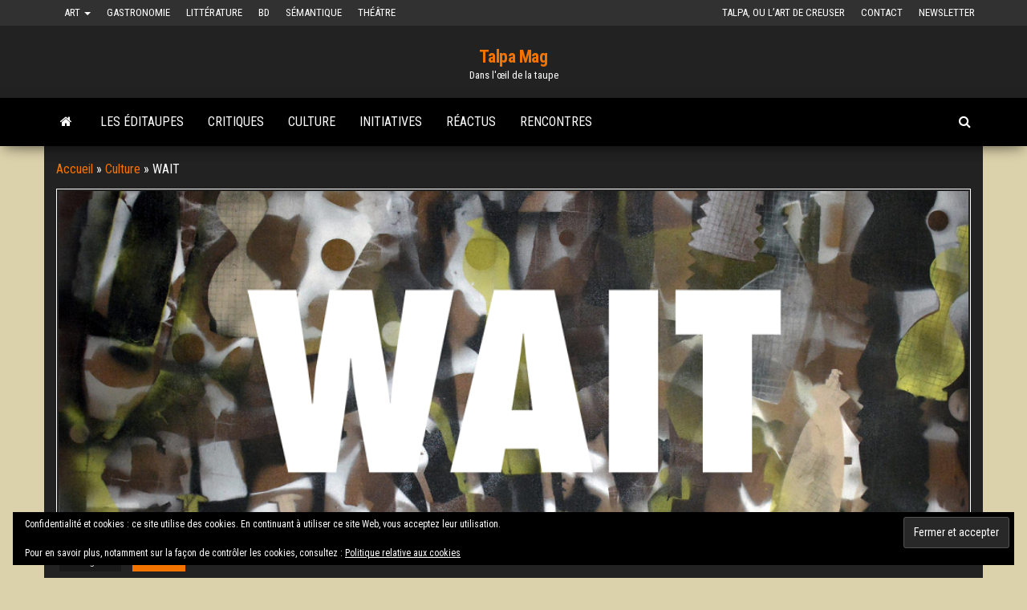

--- FILE ---
content_type: text/html; charset=UTF-8
request_url: https://talpa-mag.fr/wait/
body_size: 12465
content:
<!DOCTYPE html>
<html lang="fr-FR">
    <head>
        <meta http-equiv="content-type" content="text/html; charset=UTF-8" />
        <meta http-equiv="X-UA-Compatible" content="IE=edge">
        <meta name="viewport" content="width=device-width, initial-scale=1">
        <link rel="pingback" href="https://talpa-mag.fr/xmlrpc.php" />
        <meta name='robots' content='index, follow, max-image-preview:large, max-snippet:-1, max-video-preview:-1' />

	<!-- This site is optimized with the Yoast SEO plugin v26.8 - https://yoast.com/product/yoast-seo-wordpress/ -->
	<title>WAIT - Talpa Mag</title>
	<meta name="description" content="&quot;WAIT&quot;, attente. Transformer en espoir et en aventure le temps emmagasiné au lieu de courir n&#039;importe comment et n&#039;importe où." />
	<link rel="canonical" href="https://talpa-mag.fr/wait/" />
	<meta property="og:locale" content="fr_FR" />
	<meta property="og:type" content="article" />
	<meta property="og:title" content="WAIT - Talpa Mag" />
	<meta property="og:description" content="&quot;WAIT&quot;, attente. Transformer en espoir et en aventure le temps emmagasiné au lieu de courir n&#039;importe comment et n&#039;importe où." />
	<meta property="og:url" content="https://talpa-mag.fr/wait/" />
	<meta property="og:site_name" content="Talpa Mag" />
	<meta property="article:published_time" content="2022-07-14T04:02:00+00:00" />
	<meta property="article:modified_time" content="2022-08-28T08:40:36+00:00" />
	<meta property="og:image" content="https://talpa-mag.fr/wp-content/uploads/2022/06/2022-06-18-11_51_50-Window.png" />
	<meta property="og:image:width" content="1000" />
	<meta property="og:image:height" content="369" />
	<meta property="og:image:type" content="image/png" />
	<meta name="author" content="Paul Rassat" />
	<meta name="twitter:card" content="summary_large_image" />
	<meta name="twitter:label1" content="Écrit par" />
	<meta name="twitter:data1" content="Paul Rassat" />
	<meta name="twitter:label2" content="Durée de lecture estimée" />
	<meta name="twitter:data2" content="2 minutes" />
	<script type="application/ld+json" class="yoast-schema-graph">{"@context":"https://schema.org","@graph":[{"@type":"Article","@id":"https://talpa-mag.fr/wait/#article","isPartOf":{"@id":"https://talpa-mag.fr/wait/"},"author":{"name":"Paul Rassat","@id":"https://talpa-mag.fr/#/schema/person/ac1f8d7a11b0b2120e274619a0e67a8c"},"headline":"WAIT","datePublished":"2022-07-14T04:02:00+00:00","dateModified":"2022-08-28T08:40:36+00:00","mainEntityOfPage":{"@id":"https://talpa-mag.fr/wait/"},"wordCount":306,"publisher":{"@id":"https://talpa-mag.fr/#/schema/person/ac1f8d7a11b0b2120e274619a0e67a8c"},"image":{"@id":"https://talpa-mag.fr/wait/#primaryimage"},"thumbnailUrl":"https://i0.wp.com/talpa-mag.fr/wp-content/uploads/2022/06/2022-06-18-11_51_50-Window.png?fit=1000%2C369&ssl=1","keywords":["Attente","Temps"],"articleSection":["Culture"],"inLanguage":"fr-FR"},{"@type":"WebPage","@id":"https://talpa-mag.fr/wait/","url":"https://talpa-mag.fr/wait/","name":"WAIT - Talpa Mag","isPartOf":{"@id":"https://talpa-mag.fr/#website"},"primaryImageOfPage":{"@id":"https://talpa-mag.fr/wait/#primaryimage"},"image":{"@id":"https://talpa-mag.fr/wait/#primaryimage"},"thumbnailUrl":"https://i0.wp.com/talpa-mag.fr/wp-content/uploads/2022/06/2022-06-18-11_51_50-Window.png?fit=1000%2C369&ssl=1","datePublished":"2022-07-14T04:02:00+00:00","dateModified":"2022-08-28T08:40:36+00:00","description":"\"WAIT\", attente. Transformer en espoir et en aventure le temps emmagasiné au lieu de courir n'importe comment et n'importe où.","breadcrumb":{"@id":"https://talpa-mag.fr/wait/#breadcrumb"},"inLanguage":"fr-FR","potentialAction":[{"@type":"ReadAction","target":["https://talpa-mag.fr/wait/"]}]},{"@type":"ImageObject","inLanguage":"fr-FR","@id":"https://talpa-mag.fr/wait/#primaryimage","url":"https://i0.wp.com/talpa-mag.fr/wp-content/uploads/2022/06/2022-06-18-11_51_50-Window.png?fit=1000%2C369&ssl=1","contentUrl":"https://i0.wp.com/talpa-mag.fr/wp-content/uploads/2022/06/2022-06-18-11_51_50-Window.png?fit=1000%2C369&ssl=1","width":1000,"height":369},{"@type":"BreadcrumbList","@id":"https://talpa-mag.fr/wait/#breadcrumb","itemListElement":[{"@type":"ListItem","position":1,"name":"Accueil","item":"https://talpa-mag.fr/"},{"@type":"ListItem","position":2,"name":"Culture","item":"https://talpa-mag.fr/categories/culture/"},{"@type":"ListItem","position":3,"name":"WAIT"}]},{"@type":"WebSite","@id":"https://talpa-mag.fr/#website","url":"https://talpa-mag.fr/","name":"Talpa Mag","description":"Dans l&#039;œil de la taupe","publisher":{"@id":"https://talpa-mag.fr/#/schema/person/ac1f8d7a11b0b2120e274619a0e67a8c"},"potentialAction":[{"@type":"SearchAction","target":{"@type":"EntryPoint","urlTemplate":"https://talpa-mag.fr/?s={search_term_string}"},"query-input":{"@type":"PropertyValueSpecification","valueRequired":true,"valueName":"search_term_string"}}],"inLanguage":"fr-FR"},{"@type":["Person","Organization"],"@id":"https://talpa-mag.fr/#/schema/person/ac1f8d7a11b0b2120e274619a0e67a8c","name":"Paul Rassat","image":{"@type":"ImageObject","inLanguage":"fr-FR","@id":"https://talpa-mag.fr/#/schema/person/image/","url":"https://secure.gravatar.com/avatar/29c053d2e8e2bd6253870d7a5c8195329f326195f0589f3134bfa64fe74efc69?s=96&d=identicon&r=r","contentUrl":"https://secure.gravatar.com/avatar/29c053d2e8e2bd6253870d7a5c8195329f326195f0589f3134bfa64fe74efc69?s=96&d=identicon&r=r","caption":"Paul Rassat"},"logo":{"@id":"https://talpa-mag.fr/#/schema/person/image/"},"url":"https://talpa-mag.fr/author/paul-rassat/"}]}</script>
	<!-- / Yoast SEO plugin. -->


<link rel='dns-prefetch' href='//stats.wp.com' />
<link rel='dns-prefetch' href='//fonts.googleapis.com' />
<link rel='dns-prefetch' href='//widgets.wp.com' />
<link rel='dns-prefetch' href='//s0.wp.com' />
<link rel='dns-prefetch' href='//0.gravatar.com' />
<link rel='dns-prefetch' href='//1.gravatar.com' />
<link rel='dns-prefetch' href='//2.gravatar.com' />
<link rel='preconnect' href='//i0.wp.com' />
<link rel='preconnect' href='//c0.wp.com' />
<link rel="alternate" type="application/rss+xml" title="Talpa Mag &raquo; Flux" href="https://talpa-mag.fr/feed/" />
<link rel="alternate" type="application/rss+xml" title="Talpa Mag &raquo; Flux des commentaires" href="https://talpa-mag.fr/comments/feed/" />
<link rel="alternate" title="oEmbed (JSON)" type="application/json+oembed" href="https://talpa-mag.fr/wp-json/oembed/1.0/embed?url=https%3A%2F%2Ftalpa-mag.fr%2Fwait%2F" />
<link rel="alternate" title="oEmbed (XML)" type="text/xml+oembed" href="https://talpa-mag.fr/wp-json/oembed/1.0/embed?url=https%3A%2F%2Ftalpa-mag.fr%2Fwait%2F&#038;format=xml" />
<style id='wp-img-auto-sizes-contain-inline-css' type='text/css'>
img:is([sizes=auto i],[sizes^="auto," i]){contain-intrinsic-size:3000px 1500px}
/*# sourceURL=wp-img-auto-sizes-contain-inline-css */
</style>
<style id='wp-emoji-styles-inline-css' type='text/css'>

	img.wp-smiley, img.emoji {
		display: inline !important;
		border: none !important;
		box-shadow: none !important;
		height: 1em !important;
		width: 1em !important;
		margin: 0 0.07em !important;
		vertical-align: -0.1em !important;
		background: none !important;
		padding: 0 !important;
	}
/*# sourceURL=wp-emoji-styles-inline-css */
</style>
<style id='wp-block-library-inline-css' type='text/css'>
:root{--wp-block-synced-color:#7a00df;--wp-block-synced-color--rgb:122,0,223;--wp-bound-block-color:var(--wp-block-synced-color);--wp-editor-canvas-background:#ddd;--wp-admin-theme-color:#007cba;--wp-admin-theme-color--rgb:0,124,186;--wp-admin-theme-color-darker-10:#006ba1;--wp-admin-theme-color-darker-10--rgb:0,107,160.5;--wp-admin-theme-color-darker-20:#005a87;--wp-admin-theme-color-darker-20--rgb:0,90,135;--wp-admin-border-width-focus:2px}@media (min-resolution:192dpi){:root{--wp-admin-border-width-focus:1.5px}}.wp-element-button{cursor:pointer}:root .has-very-light-gray-background-color{background-color:#eee}:root .has-very-dark-gray-background-color{background-color:#313131}:root .has-very-light-gray-color{color:#eee}:root .has-very-dark-gray-color{color:#313131}:root .has-vivid-green-cyan-to-vivid-cyan-blue-gradient-background{background:linear-gradient(135deg,#00d084,#0693e3)}:root .has-purple-crush-gradient-background{background:linear-gradient(135deg,#34e2e4,#4721fb 50%,#ab1dfe)}:root .has-hazy-dawn-gradient-background{background:linear-gradient(135deg,#faaca8,#dad0ec)}:root .has-subdued-olive-gradient-background{background:linear-gradient(135deg,#fafae1,#67a671)}:root .has-atomic-cream-gradient-background{background:linear-gradient(135deg,#fdd79a,#004a59)}:root .has-nightshade-gradient-background{background:linear-gradient(135deg,#330968,#31cdcf)}:root .has-midnight-gradient-background{background:linear-gradient(135deg,#020381,#2874fc)}:root{--wp--preset--font-size--normal:16px;--wp--preset--font-size--huge:42px}.has-regular-font-size{font-size:1em}.has-larger-font-size{font-size:2.625em}.has-normal-font-size{font-size:var(--wp--preset--font-size--normal)}.has-huge-font-size{font-size:var(--wp--preset--font-size--huge)}.has-text-align-center{text-align:center}.has-text-align-left{text-align:left}.has-text-align-right{text-align:right}.has-fit-text{white-space:nowrap!important}#end-resizable-editor-section{display:none}.aligncenter{clear:both}.items-justified-left{justify-content:flex-start}.items-justified-center{justify-content:center}.items-justified-right{justify-content:flex-end}.items-justified-space-between{justify-content:space-between}.screen-reader-text{border:0;clip-path:inset(50%);height:1px;margin:-1px;overflow:hidden;padding:0;position:absolute;width:1px;word-wrap:normal!important}.screen-reader-text:focus{background-color:#ddd;clip-path:none;color:#444;display:block;font-size:1em;height:auto;left:5px;line-height:normal;padding:15px 23px 14px;text-decoration:none;top:5px;width:auto;z-index:100000}html :where(.has-border-color){border-style:solid}html :where([style*=border-top-color]){border-top-style:solid}html :where([style*=border-right-color]){border-right-style:solid}html :where([style*=border-bottom-color]){border-bottom-style:solid}html :where([style*=border-left-color]){border-left-style:solid}html :where([style*=border-width]){border-style:solid}html :where([style*=border-top-width]){border-top-style:solid}html :where([style*=border-right-width]){border-right-style:solid}html :where([style*=border-bottom-width]){border-bottom-style:solid}html :where([style*=border-left-width]){border-left-style:solid}html :where(img[class*=wp-image-]){height:auto;max-width:100%}:where(figure){margin:0 0 1em}html :where(.is-position-sticky){--wp-admin--admin-bar--position-offset:var(--wp-admin--admin-bar--height,0px)}@media screen and (max-width:600px){html :where(.is-position-sticky){--wp-admin--admin-bar--position-offset:0px}}

/*# sourceURL=wp-block-library-inline-css */
</style><style id='wp-block-heading-inline-css' type='text/css'>
h1:where(.wp-block-heading).has-background,h2:where(.wp-block-heading).has-background,h3:where(.wp-block-heading).has-background,h4:where(.wp-block-heading).has-background,h5:where(.wp-block-heading).has-background,h6:where(.wp-block-heading).has-background{padding:1.25em 2.375em}h1.has-text-align-left[style*=writing-mode]:where([style*=vertical-lr]),h1.has-text-align-right[style*=writing-mode]:where([style*=vertical-rl]),h2.has-text-align-left[style*=writing-mode]:where([style*=vertical-lr]),h2.has-text-align-right[style*=writing-mode]:where([style*=vertical-rl]),h3.has-text-align-left[style*=writing-mode]:where([style*=vertical-lr]),h3.has-text-align-right[style*=writing-mode]:where([style*=vertical-rl]),h4.has-text-align-left[style*=writing-mode]:where([style*=vertical-lr]),h4.has-text-align-right[style*=writing-mode]:where([style*=vertical-rl]),h5.has-text-align-left[style*=writing-mode]:where([style*=vertical-lr]),h5.has-text-align-right[style*=writing-mode]:where([style*=vertical-rl]),h6.has-text-align-left[style*=writing-mode]:where([style*=vertical-lr]),h6.has-text-align-right[style*=writing-mode]:where([style*=vertical-rl]){rotate:180deg}
/*# sourceURL=https://c0.wp.com/c/6.9/wp-includes/blocks/heading/style.min.css */
</style>
<style id='wp-block-paragraph-inline-css' type='text/css'>
.is-small-text{font-size:.875em}.is-regular-text{font-size:1em}.is-large-text{font-size:2.25em}.is-larger-text{font-size:3em}.has-drop-cap:not(:focus):first-letter{float:left;font-size:8.4em;font-style:normal;font-weight:100;line-height:.68;margin:.05em .1em 0 0;text-transform:uppercase}body.rtl .has-drop-cap:not(:focus):first-letter{float:none;margin-left:.1em}p.has-drop-cap.has-background{overflow:hidden}:root :where(p.has-background){padding:1.25em 2.375em}:where(p.has-text-color:not(.has-link-color)) a{color:inherit}p.has-text-align-left[style*="writing-mode:vertical-lr"],p.has-text-align-right[style*="writing-mode:vertical-rl"]{rotate:180deg}
/*# sourceURL=https://c0.wp.com/c/6.9/wp-includes/blocks/paragraph/style.min.css */
</style>
<style id='global-styles-inline-css' type='text/css'>
:root{--wp--preset--aspect-ratio--square: 1;--wp--preset--aspect-ratio--4-3: 4/3;--wp--preset--aspect-ratio--3-4: 3/4;--wp--preset--aspect-ratio--3-2: 3/2;--wp--preset--aspect-ratio--2-3: 2/3;--wp--preset--aspect-ratio--16-9: 16/9;--wp--preset--aspect-ratio--9-16: 9/16;--wp--preset--color--black: #000000;--wp--preset--color--cyan-bluish-gray: #abb8c3;--wp--preset--color--white: #ffffff;--wp--preset--color--pale-pink: #f78da7;--wp--preset--color--vivid-red: #cf2e2e;--wp--preset--color--luminous-vivid-orange: #ff6900;--wp--preset--color--luminous-vivid-amber: #fcb900;--wp--preset--color--light-green-cyan: #7bdcb5;--wp--preset--color--vivid-green-cyan: #00d084;--wp--preset--color--pale-cyan-blue: #8ed1fc;--wp--preset--color--vivid-cyan-blue: #0693e3;--wp--preset--color--vivid-purple: #9b51e0;--wp--preset--gradient--vivid-cyan-blue-to-vivid-purple: linear-gradient(135deg,rgb(6,147,227) 0%,rgb(155,81,224) 100%);--wp--preset--gradient--light-green-cyan-to-vivid-green-cyan: linear-gradient(135deg,rgb(122,220,180) 0%,rgb(0,208,130) 100%);--wp--preset--gradient--luminous-vivid-amber-to-luminous-vivid-orange: linear-gradient(135deg,rgb(252,185,0) 0%,rgb(255,105,0) 100%);--wp--preset--gradient--luminous-vivid-orange-to-vivid-red: linear-gradient(135deg,rgb(255,105,0) 0%,rgb(207,46,46) 100%);--wp--preset--gradient--very-light-gray-to-cyan-bluish-gray: linear-gradient(135deg,rgb(238,238,238) 0%,rgb(169,184,195) 100%);--wp--preset--gradient--cool-to-warm-spectrum: linear-gradient(135deg,rgb(74,234,220) 0%,rgb(151,120,209) 20%,rgb(207,42,186) 40%,rgb(238,44,130) 60%,rgb(251,105,98) 80%,rgb(254,248,76) 100%);--wp--preset--gradient--blush-light-purple: linear-gradient(135deg,rgb(255,206,236) 0%,rgb(152,150,240) 100%);--wp--preset--gradient--blush-bordeaux: linear-gradient(135deg,rgb(254,205,165) 0%,rgb(254,45,45) 50%,rgb(107,0,62) 100%);--wp--preset--gradient--luminous-dusk: linear-gradient(135deg,rgb(255,203,112) 0%,rgb(199,81,192) 50%,rgb(65,88,208) 100%);--wp--preset--gradient--pale-ocean: linear-gradient(135deg,rgb(255,245,203) 0%,rgb(182,227,212) 50%,rgb(51,167,181) 100%);--wp--preset--gradient--electric-grass: linear-gradient(135deg,rgb(202,248,128) 0%,rgb(113,206,126) 100%);--wp--preset--gradient--midnight: linear-gradient(135deg,rgb(2,3,129) 0%,rgb(40,116,252) 100%);--wp--preset--font-size--small: 13px;--wp--preset--font-size--medium: 20px;--wp--preset--font-size--large: 36px;--wp--preset--font-size--x-large: 42px;--wp--preset--spacing--20: 0.44rem;--wp--preset--spacing--30: 0.67rem;--wp--preset--spacing--40: 1rem;--wp--preset--spacing--50: 1.5rem;--wp--preset--spacing--60: 2.25rem;--wp--preset--spacing--70: 3.38rem;--wp--preset--spacing--80: 5.06rem;--wp--preset--shadow--natural: 6px 6px 9px rgba(0, 0, 0, 0.2);--wp--preset--shadow--deep: 12px 12px 50px rgba(0, 0, 0, 0.4);--wp--preset--shadow--sharp: 6px 6px 0px rgba(0, 0, 0, 0.2);--wp--preset--shadow--outlined: 6px 6px 0px -3px rgb(255, 255, 255), 6px 6px rgb(0, 0, 0);--wp--preset--shadow--crisp: 6px 6px 0px rgb(0, 0, 0);}:where(.is-layout-flex){gap: 0.5em;}:where(.is-layout-grid){gap: 0.5em;}body .is-layout-flex{display: flex;}.is-layout-flex{flex-wrap: wrap;align-items: center;}.is-layout-flex > :is(*, div){margin: 0;}body .is-layout-grid{display: grid;}.is-layout-grid > :is(*, div){margin: 0;}:where(.wp-block-columns.is-layout-flex){gap: 2em;}:where(.wp-block-columns.is-layout-grid){gap: 2em;}:where(.wp-block-post-template.is-layout-flex){gap: 1.25em;}:where(.wp-block-post-template.is-layout-grid){gap: 1.25em;}.has-black-color{color: var(--wp--preset--color--black) !important;}.has-cyan-bluish-gray-color{color: var(--wp--preset--color--cyan-bluish-gray) !important;}.has-white-color{color: var(--wp--preset--color--white) !important;}.has-pale-pink-color{color: var(--wp--preset--color--pale-pink) !important;}.has-vivid-red-color{color: var(--wp--preset--color--vivid-red) !important;}.has-luminous-vivid-orange-color{color: var(--wp--preset--color--luminous-vivid-orange) !important;}.has-luminous-vivid-amber-color{color: var(--wp--preset--color--luminous-vivid-amber) !important;}.has-light-green-cyan-color{color: var(--wp--preset--color--light-green-cyan) !important;}.has-vivid-green-cyan-color{color: var(--wp--preset--color--vivid-green-cyan) !important;}.has-pale-cyan-blue-color{color: var(--wp--preset--color--pale-cyan-blue) !important;}.has-vivid-cyan-blue-color{color: var(--wp--preset--color--vivid-cyan-blue) !important;}.has-vivid-purple-color{color: var(--wp--preset--color--vivid-purple) !important;}.has-black-background-color{background-color: var(--wp--preset--color--black) !important;}.has-cyan-bluish-gray-background-color{background-color: var(--wp--preset--color--cyan-bluish-gray) !important;}.has-white-background-color{background-color: var(--wp--preset--color--white) !important;}.has-pale-pink-background-color{background-color: var(--wp--preset--color--pale-pink) !important;}.has-vivid-red-background-color{background-color: var(--wp--preset--color--vivid-red) !important;}.has-luminous-vivid-orange-background-color{background-color: var(--wp--preset--color--luminous-vivid-orange) !important;}.has-luminous-vivid-amber-background-color{background-color: var(--wp--preset--color--luminous-vivid-amber) !important;}.has-light-green-cyan-background-color{background-color: var(--wp--preset--color--light-green-cyan) !important;}.has-vivid-green-cyan-background-color{background-color: var(--wp--preset--color--vivid-green-cyan) !important;}.has-pale-cyan-blue-background-color{background-color: var(--wp--preset--color--pale-cyan-blue) !important;}.has-vivid-cyan-blue-background-color{background-color: var(--wp--preset--color--vivid-cyan-blue) !important;}.has-vivid-purple-background-color{background-color: var(--wp--preset--color--vivid-purple) !important;}.has-black-border-color{border-color: var(--wp--preset--color--black) !important;}.has-cyan-bluish-gray-border-color{border-color: var(--wp--preset--color--cyan-bluish-gray) !important;}.has-white-border-color{border-color: var(--wp--preset--color--white) !important;}.has-pale-pink-border-color{border-color: var(--wp--preset--color--pale-pink) !important;}.has-vivid-red-border-color{border-color: var(--wp--preset--color--vivid-red) !important;}.has-luminous-vivid-orange-border-color{border-color: var(--wp--preset--color--luminous-vivid-orange) !important;}.has-luminous-vivid-amber-border-color{border-color: var(--wp--preset--color--luminous-vivid-amber) !important;}.has-light-green-cyan-border-color{border-color: var(--wp--preset--color--light-green-cyan) !important;}.has-vivid-green-cyan-border-color{border-color: var(--wp--preset--color--vivid-green-cyan) !important;}.has-pale-cyan-blue-border-color{border-color: var(--wp--preset--color--pale-cyan-blue) !important;}.has-vivid-cyan-blue-border-color{border-color: var(--wp--preset--color--vivid-cyan-blue) !important;}.has-vivid-purple-border-color{border-color: var(--wp--preset--color--vivid-purple) !important;}.has-vivid-cyan-blue-to-vivid-purple-gradient-background{background: var(--wp--preset--gradient--vivid-cyan-blue-to-vivid-purple) !important;}.has-light-green-cyan-to-vivid-green-cyan-gradient-background{background: var(--wp--preset--gradient--light-green-cyan-to-vivid-green-cyan) !important;}.has-luminous-vivid-amber-to-luminous-vivid-orange-gradient-background{background: var(--wp--preset--gradient--luminous-vivid-amber-to-luminous-vivid-orange) !important;}.has-luminous-vivid-orange-to-vivid-red-gradient-background{background: var(--wp--preset--gradient--luminous-vivid-orange-to-vivid-red) !important;}.has-very-light-gray-to-cyan-bluish-gray-gradient-background{background: var(--wp--preset--gradient--very-light-gray-to-cyan-bluish-gray) !important;}.has-cool-to-warm-spectrum-gradient-background{background: var(--wp--preset--gradient--cool-to-warm-spectrum) !important;}.has-blush-light-purple-gradient-background{background: var(--wp--preset--gradient--blush-light-purple) !important;}.has-blush-bordeaux-gradient-background{background: var(--wp--preset--gradient--blush-bordeaux) !important;}.has-luminous-dusk-gradient-background{background: var(--wp--preset--gradient--luminous-dusk) !important;}.has-pale-ocean-gradient-background{background: var(--wp--preset--gradient--pale-ocean) !important;}.has-electric-grass-gradient-background{background: var(--wp--preset--gradient--electric-grass) !important;}.has-midnight-gradient-background{background: var(--wp--preset--gradient--midnight) !important;}.has-small-font-size{font-size: var(--wp--preset--font-size--small) !important;}.has-medium-font-size{font-size: var(--wp--preset--font-size--medium) !important;}.has-large-font-size{font-size: var(--wp--preset--font-size--large) !important;}.has-x-large-font-size{font-size: var(--wp--preset--font-size--x-large) !important;}
/*# sourceURL=global-styles-inline-css */
</style>

<style id='classic-theme-styles-inline-css' type='text/css'>
/*! This file is auto-generated */
.wp-block-button__link{color:#fff;background-color:#32373c;border-radius:9999px;box-shadow:none;text-decoration:none;padding:calc(.667em + 2px) calc(1.333em + 2px);font-size:1.125em}.wp-block-file__button{background:#32373c;color:#fff;text-decoration:none}
/*# sourceURL=/wp-includes/css/classic-themes.min.css */
</style>
<link rel='stylesheet' id='bootstrap-css' href='https://talpa-mag.fr/wp-content/themes/envo-magazine/css/bootstrap.css?ver=3.3.7' type='text/css' media='all' />
<link rel='stylesheet' id='envo-magazine-stylesheet-css' href='https://talpa-mag.fr/wp-content/themes/envo-magazine/style.css?ver=6.9' type='text/css' media='all' />
<link rel='stylesheet' id='envo-magazine-child-style-css' href='https://talpa-mag.fr/wp-content/themes/envo-magazine-dark/style.css?ver=1.0.3' type='text/css' media='all' />
<link rel='stylesheet' id='envo-magazine-fonts-css' href='https://fonts.googleapis.com/css?family=Roboto+Condensed%3A300%2C400%2C700&#038;subset=latin%2Clatin-ext' type='text/css' media='all' />
<link rel='stylesheet' id='font-awesome-css' href='https://talpa-mag.fr/wp-content/themes/envo-magazine/css/font-awesome.min.css?ver=4.7.0' type='text/css' media='all' />
<link rel='stylesheet' id='jetpack_likes-css' href='https://c0.wp.com/p/jetpack/15.4/modules/likes/style.css' type='text/css' media='all' />
<link rel='stylesheet' id='newsletter-css' href='https://talpa-mag.fr/wp-content/plugins/newsletter/style.css?ver=9.1.1' type='text/css' media='all' />
<link rel='stylesheet' id='sharedaddy-css' href='https://c0.wp.com/p/jetpack/15.4/modules/sharedaddy/sharing.css' type='text/css' media='all' />
<link rel='stylesheet' id='social-logos-css' href='https://c0.wp.com/p/jetpack/15.4/_inc/social-logos/social-logos.min.css' type='text/css' media='all' />
<script type="text/javascript" src="https://c0.wp.com/c/6.9/wp-includes/js/jquery/jquery.min.js" id="jquery-core-js"></script>
<script type="text/javascript" src="https://c0.wp.com/c/6.9/wp-includes/js/jquery/jquery-migrate.min.js" id="jquery-migrate-js"></script>
<link rel="https://api.w.org/" href="https://talpa-mag.fr/wp-json/" /><link rel="alternate" title="JSON" type="application/json" href="https://talpa-mag.fr/wp-json/wp/v2/posts/7156" /><link rel="EditURI" type="application/rsd+xml" title="RSD" href="https://talpa-mag.fr/xmlrpc.php?rsd" />
<meta name="generator" content="WordPress 6.9" />
<link rel='shortlink' href='https://talpa-mag.fr/?p=7156' />
	<style>img#wpstats{display:none}</style>
		<style type="text/css" id="custom-background-css">
body.custom-background { background-color: #dbd1ab; }
</style>
	<link rel="icon" href="https://i0.wp.com/talpa-mag.fr/wp-content/uploads/2020/10/cropped-Talpa_logo-1.png?fit=32%2C32&#038;ssl=1" sizes="32x32" />
<link rel="icon" href="https://i0.wp.com/talpa-mag.fr/wp-content/uploads/2020/10/cropped-Talpa_logo-1.png?fit=192%2C192&#038;ssl=1" sizes="192x192" />
<link rel="apple-touch-icon" href="https://i0.wp.com/talpa-mag.fr/wp-content/uploads/2020/10/cropped-Talpa_logo-1.png?fit=180%2C180&#038;ssl=1" />
<meta name="msapplication-TileImage" content="https://i0.wp.com/talpa-mag.fr/wp-content/uploads/2020/10/cropped-Talpa_logo-1.png?fit=270%2C270&#038;ssl=1" />
    <link rel='stylesheet' id='eu-cookie-law-style-css' href='https://c0.wp.com/p/jetpack/15.4/modules/widgets/eu-cookie-law/style.css' type='text/css' media='all' />
</head>
    <body id="blog" class="wp-singular post-template-default single single-post postid-7156 single-format-standard custom-background wp-theme-envo-magazine wp-child-theme-envo-magazine-dark">
        <a class="skip-link screen-reader-text" href="#site-content">Skip to the content</a>            <div class="top-menu" >
        <nav id="top-navigation" class="navbar navbar-inverse bg-dark">     
            <div class="container">   
                <div class="navbar-header">
                    <button type="button" class="navbar-toggle" data-toggle="collapse" data-target=".navbar-2-collapse">
                        <span class="icon-bar"></span>
                        <span class="icon-bar"></span>
                        <span class="icon-bar"></span>
                    </button>
                </div>
                <div class="collapse navbar-collapse navbar-2-collapse">
                    <div class="menu-footer-container"><ul id="menu-footer" class="nav navbar-nav navbar-left"><li itemscope="itemscope" itemtype="https://www.schema.org/SiteNavigationElement" id="menu-item-427" class="menu-item menu-item-type-taxonomy menu-item-object-post_tag menu-item-has-children menu-item-427 dropdown"><a title="Art" href="https://talpa-mag.fr/sujets/art/" data-toggle="dropdown" class="dropdown-toggle" aria-haspopup="true">Art <span class="caret"></span></a>
<ul role="menu" class=" dropdown-menu" >
	<li itemscope="itemscope" itemtype="https://www.schema.org/SiteNavigationElement" id="menu-item-424" class="menu-item menu-item-type-taxonomy menu-item-object-post_tag menu-item-424"><a title="Exposition" href="https://talpa-mag.fr/sujets/exposition/">Exposition</a></li>
	<li itemscope="itemscope" itemtype="https://www.schema.org/SiteNavigationElement" id="menu-item-426" class="menu-item menu-item-type-taxonomy menu-item-object-post_tag menu-item-426"><a title="Photographie" href="https://talpa-mag.fr/sujets/photographie/">Photographie</a></li>
	<li itemscope="itemscope" itemtype="https://www.schema.org/SiteNavigationElement" id="menu-item-26" class="menu-item menu-item-type-taxonomy menu-item-object-post_tag menu-item-26"><a title="Cinéma" href="https://talpa-mag.fr/sujets/cinema/">Cinéma</a></li>
</ul>
</li>
<li itemscope="itemscope" itemtype="https://www.schema.org/SiteNavigationElement" id="menu-item-432" class="menu-item menu-item-type-taxonomy menu-item-object-post_tag menu-item-432"><a title="Gastronomie" href="https://talpa-mag.fr/sujets/gastronomie/">Gastronomie</a></li>
<li itemscope="itemscope" itemtype="https://www.schema.org/SiteNavigationElement" id="menu-item-428" class="menu-item menu-item-type-taxonomy menu-item-object-post_tag menu-item-428"><a title="Littérature" href="https://talpa-mag.fr/sujets/litterature/">Littérature</a></li>
<li itemscope="itemscope" itemtype="https://www.schema.org/SiteNavigationElement" id="menu-item-425" class="menu-item menu-item-type-taxonomy menu-item-object-post_tag menu-item-425"><a title="BD" href="https://talpa-mag.fr/sujets/bd/">BD</a></li>
<li itemscope="itemscope" itemtype="https://www.schema.org/SiteNavigationElement" id="menu-item-429" class="menu-item menu-item-type-taxonomy menu-item-object-post_tag menu-item-429"><a title="Sémantique" href="https://talpa-mag.fr/sujets/semantique/">Sémantique</a></li>
<li itemscope="itemscope" itemtype="https://www.schema.org/SiteNavigationElement" id="menu-item-27" class="menu-item menu-item-type-taxonomy menu-item-object-post_tag menu-item-27"><a title="Théâtre" href="https://talpa-mag.fr/sujets/theatre/">Théâtre</a></li>
</ul></div><div class="menu-a-propos-container"><ul id="menu-a-propos" class="nav navbar-nav navbar-right"><li itemscope="itemscope" itemtype="https://www.schema.org/SiteNavigationElement" id="menu-item-3276" class="menu-item menu-item-type-post_type menu-item-object-page menu-item-3276"><a title="Talpa, ou l&rsquo;art de creuser" href="https://talpa-mag.fr/talpa-ou-lart-de-creuser/">Talpa, ou l&rsquo;art de creuser</a></li>
<li itemscope="itemscope" itemtype="https://www.schema.org/SiteNavigationElement" id="menu-item-3277" class="menu-item menu-item-type-post_type menu-item-object-page menu-item-3277"><a title="Contact" href="https://talpa-mag.fr/contact/">Contact</a></li>
<li itemscope="itemscope" itemtype="https://www.schema.org/SiteNavigationElement" id="menu-item-3278" class="menu-item menu-item-type-post_type menu-item-object-page menu-item-3278"><a title="Newsletter" href="https://talpa-mag.fr/newsletter/">Newsletter</a></li>
</ul></div>                </div>
            </div>    
        </nav> 
    </div>
<div class="site-header em-dark container-fluid">
    <div class="container" >
        <div class="row" >
            <div class="site-heading col-md-12 text-center" >
                <div class="site-branding-logo">
                                    </div>
                <div class="site-branding-text">
                                            <p class="site-title"><a href="https://talpa-mag.fr/" rel="home">Talpa Mag</a></p>
                    
                                            <p class="site-description">
                            Dans l&#039;œil de la taupe                        </p>
                                    </div><!-- .site-branding-text -->
            </div>
            	
        </div>
    </div>
</div>
 
<div class="main-menu">
    <nav id="site-navigation" class="navbar navbar-default">     
        <div class="container">   
            <div class="navbar-header">
                                <button id="main-menu-panel" class="open-panel visible-xs" data-panel="main-menu-panel">
                        <span></span>
                        <span></span>
                        <span></span>
                    </button>
                            </div> 
                        <ul class="nav navbar-nav search-icon navbar-left hidden-xs">
                <li class="home-icon">
                    <a href="https://talpa-mag.fr/" title="Talpa Mag">
                        <i class="fa fa-home"></i>
                    </a>
                </li>
            </ul>
            <div class="menu-container"><ul id="menu-menu-principal" class="nav navbar-nav navbar-left"><li itemscope="itemscope" itemtype="https://www.schema.org/SiteNavigationElement" id="menu-item-860" class="menu-item menu-item-type-taxonomy menu-item-object-category menu-item-860"><a title="Les Éditaupes" href="https://talpa-mag.fr/categories/editaupe/">Les Éditaupes</a></li>
<li itemscope="itemscope" itemtype="https://www.schema.org/SiteNavigationElement" id="menu-item-421" class="menu-item menu-item-type-taxonomy menu-item-object-category menu-item-421"><a title="Critiques" href="https://talpa-mag.fr/categories/critiques/">Critiques</a></li>
<li itemscope="itemscope" itemtype="https://www.schema.org/SiteNavigationElement" id="menu-item-24" class="menu-item menu-item-type-taxonomy menu-item-object-category current-post-ancestor current-menu-parent current-post-parent menu-item-24"><a title="Culture" href="https://talpa-mag.fr/categories/culture/">Culture</a></li>
<li itemscope="itemscope" itemtype="https://www.schema.org/SiteNavigationElement" id="menu-item-422" class="menu-item menu-item-type-taxonomy menu-item-object-category menu-item-422"><a title="Initiatives" href="https://talpa-mag.fr/categories/initiatives/">Initiatives</a></li>
<li itemscope="itemscope" itemtype="https://www.schema.org/SiteNavigationElement" id="menu-item-25" class="menu-item menu-item-type-taxonomy menu-item-object-category menu-item-25"><a title="Réactus" href="https://talpa-mag.fr/categories/reactu/">Réactus</a></li>
<li itemscope="itemscope" itemtype="https://www.schema.org/SiteNavigationElement" id="menu-item-420" class="menu-item menu-item-type-taxonomy menu-item-object-category menu-item-420"><a title="Rencontres" href="https://talpa-mag.fr/categories/rencontres/">Rencontres</a></li>
</ul></div>            <ul class="nav navbar-nav search-icon navbar-right hidden-xs">
                <li class="top-search-icon">
                    <a href="#">
                        <i class="fa fa-search"></i>
                    </a>
                </li>
                <div class="top-search-box">
                    <form role="search" method="get" id="searchform" class="searchform" action="https://talpa-mag.fr/">
				<div>
					<label class="screen-reader-text" for="s">Rechercher :</label>
					<input type="text" value="" name="s" id="s" />
					<input type="submit" id="searchsubmit" value="Rechercher" />
				</div>
			</form>                </div>
            </ul>
        </div>
            </nav> 
</div>

<div id="site-content" class="container main-container" role="main">
	<div class="page-area">
		<p id="breadcrumbs"><span><span><a href="https://talpa-mag.fr/">Accueil</a></span> » <span><a href="https://talpa-mag.fr/categories/culture/">Culture</a></span> » <span class="breadcrumb_last" aria-current="page">WAIT</span></span></p>
<!-- start content container -->
<!-- start content container -->
<div class="row"> 
    			<div class="news-thumb col-md-12">
				<img src="https://i0.wp.com/talpa-mag.fr/wp-content/uploads/2022/06/2022-06-18-11_51_50-Window.png?resize=1000%2C369&#038;ssl=1" title="WAIT" alt="WAIT" />
			</div><!-- .news-thumb -->	
		     
	<article class="col-md-12">
		                         
				<div class="post-7156 post type-post status-publish format-standard has-post-thumbnail hentry category-culture tag-attente tag-temps">
					<div class="entry-footer"><div class="cat-links"><span class="space-right">Catégorie</span><a href="https://talpa-mag.fr/categories/culture/">Culture</a></div></div>					<h1 class="single-title">WAIT</h1>						<span class="posted-date">
		14 juillet 2022	</span>
	<span class="comments-meta">
		Non		<i class="fa fa-comments-o"></i>
	</span>
								<span class="author-meta">
			<span class="author-meta-by">Par </span>
			<a href="https://talpa-mag.fr/author/paul-rassat/">
				Paul Rassat			</a>
		</span>
						<div class="single-content"> 
						<div class="single-entry-summary">
							 
							
<p>Wait se dit «&nbsp;Attends&nbsp;» en français. À moins que ce ne soit <em>Attends</em> qui se dise <em>Wait</em>. Ce Wait est l’étendard d’un <a href="https://talpa-mag.fr/xavier-chevalier-punk-dans-lesprit-et-dans-lart/">Xavier Chevalier</a> qui piaffe d’impatience avant de lancer dans la course à l’art tous les chevaux qu’il a sous le capot.</p>



<h2 class="wp-block-heading"><strong>L’attente</strong></h2>



<p>L’attente peut signifier bien des choses. Tout d’abord l’hésitation qui diffère, atermoie, remet. «&nbsp;Attends, tu vas voir&nbsp;!&nbsp;» devient menace. L’érotisme vient lui aussi dire son mot, qui diffère pour mieux savourer.</p>



<h2 class="wp-block-heading"><strong>L’espoir</strong></h2>



<p>L’attente est aussi espoir. Quand il n’y a plus rien à attendre, c’est que les pissenlits sont cuits et qu’on mange les carottes par la racine.</p>



<h2 class="wp-block-heading"><strong>Waitisme&nbsp;?</strong></h2>



<p>Le waitisme existe-t-il&nbsp;? Comme l’attentisme&nbsp;? La langue et l’esprit français ont ce penchant à tout transformer en –ismes. La politique avec le sarkosysme, le hollandisme, le macronisme. La philosophie avec l’<a href="https://fr.wikipedia.org/wiki/Existentialisme">existentialisme</a>, le positivisme. L’art de l’impressionnisme au cubisme en passant par le pointillisme, le réalisme, le surréalisme. Tous les mouvements relèvent du –isme. Même l’immobilisme.</p>



<h2 class="wp-block-heading"><strong>Wait and chips</strong></h2>



<p>La meilleure manière d’attendre&nbsp; sans être passif est de découper le temps en tranches plus longues que larges, parallèlipédiques, que vous ferez dorer au bain de&nbsp; l’imagination. N’hésitez pas à y camoufler quelques surprises, histoire de tromper l’attente et de la faire vivre plus intensément.</p>



<h2 class="wp-block-heading"><strong>Et…</strong></h2>



<p>Et lorsque vous avez suffisamment attendu, démarrez&nbsp;! Emmagasinez le temps que l’attente à libéré comme un ressort, mêlez-le au temps passé, aux souvenirs, à la mémoire et projetez-le vers l’avant sans trop savoir où vous allez. L’aventure est là. Elle vous attendait et prend plaisir à vous accueillir.</p>
<div class="sharedaddy sd-sharing-enabled"><div class="robots-nocontent sd-block sd-social sd-social-icon-text sd-sharing"><h3 class="sd-title">Partager :</h3><div class="sd-content"><ul><li class="share-twitter"><a rel="nofollow noopener noreferrer"
				data-shared="sharing-twitter-7156"
				class="share-twitter sd-button share-icon"
				href="https://talpa-mag.fr/wait/?share=twitter"
				target="_blank"
				aria-labelledby="sharing-twitter-7156"
				>
				<span id="sharing-twitter-7156" hidden>Cliquer pour partager sur X(ouvre dans une nouvelle fenêtre)</span>
				<span>X</span>
			</a></li><li class="share-facebook"><a rel="nofollow noopener noreferrer"
				data-shared="sharing-facebook-7156"
				class="share-facebook sd-button share-icon"
				href="https://talpa-mag.fr/wait/?share=facebook"
				target="_blank"
				aria-labelledby="sharing-facebook-7156"
				>
				<span id="sharing-facebook-7156" hidden>Cliquez pour partager sur Facebook(ouvre dans une nouvelle fenêtre)</span>
				<span>Facebook</span>
			</a></li><li><a href="#" class="sharing-anchor sd-button share-more"><span>Plus</span></a></li><li class="share-end"></li></ul><div class="sharing-hidden"><div class="inner" style="display: none;width:150px;"><ul style="background-image:none;"><li class="share-linkedin"><a rel="nofollow noopener noreferrer"
				data-shared="sharing-linkedin-7156"
				class="share-linkedin sd-button share-icon"
				href="https://talpa-mag.fr/wait/?share=linkedin"
				target="_blank"
				aria-labelledby="sharing-linkedin-7156"
				>
				<span id="sharing-linkedin-7156" hidden>Cliquez pour partager sur LinkedIn(ouvre dans une nouvelle fenêtre)</span>
				<span>LinkedIn</span>
			</a></li><li class="share-end"></li></ul></div></div></div></div></div><div class='sharedaddy sd-block sd-like jetpack-likes-widget-wrapper jetpack-likes-widget-unloaded' id='like-post-wrapper-183615977-7156-69729163666da' data-src='https://widgets.wp.com/likes/?ver=15.4#blog_id=183615977&amp;post_id=7156&amp;origin=talpa-mag.fr&amp;obj_id=183615977-7156-69729163666da' data-name='like-post-frame-183615977-7156-69729163666da' data-title='Aimer ou rebloguer'><h3 class="sd-title">J’aime ça :</h3><div class='likes-widget-placeholder post-likes-widget-placeholder' style='height: 55px;'><span class='button'><span>J’aime</span></span> <span class="loading">chargement&hellip;</span></div><span class='sd-text-color'></span><a class='sd-link-color'></a></div><div class="tnp-subscription-posts" id="tnp-subscription-posts" style=""><div class="tnp tnp-subscription ">
<form method="post" action="https://talpa-mag.fr/wp-admin/admin-ajax.php?action=tnp&amp;na=s">
<input type="hidden" name="nr" value="posts_bottom">
<input type="hidden" name="nlang" value="">
<div class="tnp-field tnp-field-firstname"><label for="tnp-1">Prénom</label>
<input class="tnp-name" type="text" name="nn" id="tnp-1" value="" placeholder="" required></div>
<div class="tnp-field tnp-field-surname"><label for="tnp-2">Nom de famille</label>
<input class="tnp-surname" type="text" name="ns" id="tnp-2" value="" placeholder=""></div><div class="tnp-field tnp-field-email"><label for="tnp-3">Email</label>
<input class="tnp-email" type="email" name="ne" id="tnp-3" value="" placeholder="" required></div>
<div class="tnp-field tnp-field-gender"><label for="tnp-4">Je suis</label>
<select name="nx" class="tnp-gender" id="tnp-gender" required ><option value=""></option><option value="n">Non spécifié</option><option value="f">Taupe femelle</option><option value="m">Taupe mâle</option></select></div>
<div class="tnp-field tnp-privacy-field"><label><input type="checkbox" name="ny" required class="tnp-privacy"> Pour vous tauper, veuillez accepter la politique de confidentialité</label></div><div class="tnp-field tnp-field-button" style="text-align: left"><input class="tnp-submit" type="submit" value="Je taupe" style="">
</div>
</form>
</div>
</div> 
							 
						</div><!-- .single-entry-summary -->
						                        <div class="entry-footer"><div class="tags-links"><span class="space-right">Mots-clés</span><a href="https://talpa-mag.fr/sujets/attente/">Attente</a> <a href="https://talpa-mag.fr/sujets/temps/">Temps</a></div></div>					</div>
							<div class="prev-next-links">
					<div class="arrowLeft">
				<a href="https://talpa-mag.fr/la-cuisine-des-vendanges/" rel="prev"><i class="fa fa-angle-double-left fa-2x" aria-hidden="true"></i></a>				<div class="prev-next-links-thumb">
					<a href="https://talpa-mag.fr/la-cuisine-des-vendanges/" rel="prev"><img width="160" height="120" src="https://i0.wp.com/talpa-mag.fr/wp-content/uploads/2022/07/DSC00117.jpg?resize=160%2C120&amp;ssl=1" class="attachment-envo-magazine-thumbnail size-envo-magazine-thumbnail wp-post-image" alt="" decoding="async" srcset="https://i0.wp.com/talpa-mag.fr/wp-content/uploads/2022/07/DSC00117.jpg?resize=160%2C120&amp;ssl=1 160w, https://i0.wp.com/talpa-mag.fr/wp-content/uploads/2022/07/DSC00117.jpg?zoom=2&amp;resize=160%2C120&amp;ssl=1 320w, https://i0.wp.com/talpa-mag.fr/wp-content/uploads/2022/07/DSC00117.jpg?zoom=3&amp;resize=160%2C120&amp;ssl=1 480w" sizes="(max-width: 160px) 100vw, 160px" /></a>				</div>
				<div class="prev-next-links-title">
					<a href="https://talpa-mag.fr/la-cuisine-des-vendanges/" rel="prev">« La cuisine des vendanges »</a>				</div>	
			</div>
			
			<div class="arrowRight">
				<a href="https://talpa-mag.fr/le-probleme-spinoza-de-irvin-yalom/" rel="next"><i class="fa fa-angle-double-right fa-2x" aria-hidden="true"></i></a>				<div class="prev-next-links-thumb">
					<a href="https://talpa-mag.fr/le-probleme-spinoza-de-irvin-yalom/" rel="next"><img width="160" height="120" src="https://i0.wp.com/talpa-mag.fr/wp-content/uploads/2022/07/DSC00188.jpg?resize=160%2C120&amp;ssl=1" class="attachment-envo-magazine-thumbnail size-envo-magazine-thumbnail wp-post-image" alt="" decoding="async" srcset="https://i0.wp.com/talpa-mag.fr/wp-content/uploads/2022/07/DSC00188.jpg?resize=160%2C120&amp;ssl=1 160w, https://i0.wp.com/talpa-mag.fr/wp-content/uploads/2022/07/DSC00188.jpg?zoom=2&amp;resize=160%2C120&amp;ssl=1 320w, https://i0.wp.com/talpa-mag.fr/wp-content/uploads/2022/07/DSC00188.jpg?zoom=3&amp;resize=160%2C120&amp;ssl=1 480w" sizes="(max-width: 160px) 100vw, 160px" /></a>				</div>
				<div class="prev-next-links-title">
					<a href="https://talpa-mag.fr/le-probleme-spinoza-de-irvin-yalom/" rel="next">« Le problème Spinoza » de Irvin Yalom</a>				</div>	
			</div>
		
				</div>
													<div class="single-footer">
								<div id="comments" class="comments-template">
			</div>
 
						</div>
									</div>        
			        
		    
	</article> 
	</div>
<!-- end content container -->
<!-- end content container -->

</div><!-- end main-container -->
</div><!-- end page-area -->
  				
	<div id="content-footer-section" class="container-fluid clearfix">
		<div class="container">
			<div id="eu_cookie_law_widget-3" class="widget widget_eu_cookie_law_widget col-md-3">
<div
	class="hide-on-button negative"
	data-hide-timeout="30"
	data-consent-expiration="180"
	id="eu-cookie-law"
>
	<form method="post" id="jetpack-eu-cookie-law-form">
		<input type="submit" value="Fermer et accepter" class="accept" />
	</form>

	Confidentialité et cookies : ce site utilise des cookies. En continuant à utiliser ce site Web, vous acceptez leur utilisation.<br />
<br />
Pour en savoir plus, notamment sur la façon de contrôler les cookies, consultez :
		<a href="https://talpa-mag.fr/?page_id=3" rel="">
		Politique relative aux cookies	</a>
</div>
</div>		</div>	
	</div>		
 
<footer id="colophon" class="footer-credits container-fluid">
	<div class="container">
				<div class="footer-credits-text text-center">
			Fièrement propulsé par <a href="https://wordpress.org/">WordPress</a>			<span class="sep"> | </span>
			Thème : <a href="https://envothemes.com/">Envo Magazine</a>		</div> 
		 
	</div>	
</footer>
 
<script type="speculationrules">
{"prefetch":[{"source":"document","where":{"and":[{"href_matches":"/*"},{"not":{"href_matches":["/wp-*.php","/wp-admin/*","/wp-content/uploads/*","/wp-content/*","/wp-content/plugins/*","/wp-content/themes/envo-magazine-dark/*","/wp-content/themes/envo-magazine/*","/*\\?(.+)"]}},{"not":{"selector_matches":"a[rel~=\"nofollow\"]"}},{"not":{"selector_matches":".no-prefetch, .no-prefetch a"}}]},"eagerness":"conservative"}]}
</script>

	<script type="text/javascript">
		window.WPCOM_sharing_counts = {"https://talpa-mag.fr/wait/":7156};
	</script>
				<script type="text/javascript" src="https://talpa-mag.fr/wp-content/themes/envo-magazine/js/bootstrap.min.js?ver=3.3.7" id="bootstrap-js"></script>
<script type="text/javascript" src="https://talpa-mag.fr/wp-content/themes/envo-magazine/js/customscript.js?ver=1.3.12" id="envo-magazine-theme-js-js"></script>
<script type="text/javascript" id="newsletter-js-extra">
/* <![CDATA[ */
var newsletter_data = {"action_url":"https://talpa-mag.fr/wp-admin/admin-ajax.php"};
//# sourceURL=newsletter-js-extra
/* ]]> */
</script>
<script type="text/javascript" src="https://talpa-mag.fr/wp-content/plugins/newsletter/main.js?ver=9.1.1" id="newsletter-js"></script>
<script type="text/javascript" id="jetpack-stats-js-before">
/* <![CDATA[ */
_stq = window._stq || [];
_stq.push([ "view", {"v":"ext","blog":"183615977","post":"7156","tz":"1","srv":"talpa-mag.fr","j":"1:15.4"} ]);
_stq.push([ "clickTrackerInit", "183615977", "7156" ]);
//# sourceURL=jetpack-stats-js-before
/* ]]> */
</script>
<script type="text/javascript" src="https://stats.wp.com/e-202604.js" id="jetpack-stats-js" defer="defer" data-wp-strategy="defer"></script>
<script type="text/javascript" src="https://c0.wp.com/p/jetpack/15.4/_inc/build/likes/queuehandler.min.js" id="jetpack_likes_queuehandler-js"></script>
<script type="text/javascript" src="https://c0.wp.com/p/jetpack/15.4/_inc/build/widgets/eu-cookie-law/eu-cookie-law.min.js" id="eu-cookie-law-script-js"></script>
<script type="text/javascript" id="sharing-js-js-extra">
/* <![CDATA[ */
var sharing_js_options = {"lang":"en","counts":"1","is_stats_active":"1"};
//# sourceURL=sharing-js-js-extra
/* ]]> */
</script>
<script type="text/javascript" src="https://c0.wp.com/p/jetpack/15.4/_inc/build/sharedaddy/sharing.min.js" id="sharing-js-js"></script>
<script type="text/javascript" id="sharing-js-js-after">
/* <![CDATA[ */
var windowOpen;
			( function () {
				function matches( el, sel ) {
					return !! (
						el.matches && el.matches( sel ) ||
						el.msMatchesSelector && el.msMatchesSelector( sel )
					);
				}

				document.body.addEventListener( 'click', function ( event ) {
					if ( ! event.target ) {
						return;
					}

					var el;
					if ( matches( event.target, 'a.share-twitter' ) ) {
						el = event.target;
					} else if ( event.target.parentNode && matches( event.target.parentNode, 'a.share-twitter' ) ) {
						el = event.target.parentNode;
					}

					if ( el ) {
						event.preventDefault();

						// If there's another sharing window open, close it.
						if ( typeof windowOpen !== 'undefined' ) {
							windowOpen.close();
						}
						windowOpen = window.open( el.getAttribute( 'href' ), 'wpcomtwitter', 'menubar=1,resizable=1,width=600,height=350' );
						return false;
					}
				} );
			} )();
var windowOpen;
			( function () {
				function matches( el, sel ) {
					return !! (
						el.matches && el.matches( sel ) ||
						el.msMatchesSelector && el.msMatchesSelector( sel )
					);
				}

				document.body.addEventListener( 'click', function ( event ) {
					if ( ! event.target ) {
						return;
					}

					var el;
					if ( matches( event.target, 'a.share-facebook' ) ) {
						el = event.target;
					} else if ( event.target.parentNode && matches( event.target.parentNode, 'a.share-facebook' ) ) {
						el = event.target.parentNode;
					}

					if ( el ) {
						event.preventDefault();

						// If there's another sharing window open, close it.
						if ( typeof windowOpen !== 'undefined' ) {
							windowOpen.close();
						}
						windowOpen = window.open( el.getAttribute( 'href' ), 'wpcomfacebook', 'menubar=1,resizable=1,width=600,height=400' );
						return false;
					}
				} );
			} )();
var windowOpen;
			( function () {
				function matches( el, sel ) {
					return !! (
						el.matches && el.matches( sel ) ||
						el.msMatchesSelector && el.msMatchesSelector( sel )
					);
				}

				document.body.addEventListener( 'click', function ( event ) {
					if ( ! event.target ) {
						return;
					}

					var el;
					if ( matches( event.target, 'a.share-linkedin' ) ) {
						el = event.target;
					} else if ( event.target.parentNode && matches( event.target.parentNode, 'a.share-linkedin' ) ) {
						el = event.target.parentNode;
					}

					if ( el ) {
						event.preventDefault();

						// If there's another sharing window open, close it.
						if ( typeof windowOpen !== 'undefined' ) {
							windowOpen.close();
						}
						windowOpen = window.open( el.getAttribute( 'href' ), 'wpcomlinkedin', 'menubar=1,resizable=1,width=580,height=450' );
						return false;
					}
				} );
			} )();
//# sourceURL=sharing-js-js-after
/* ]]> */
</script>
<script id="wp-emoji-settings" type="application/json">
{"baseUrl":"https://s.w.org/images/core/emoji/17.0.2/72x72/","ext":".png","svgUrl":"https://s.w.org/images/core/emoji/17.0.2/svg/","svgExt":".svg","source":{"concatemoji":"https://talpa-mag.fr/wp-includes/js/wp-emoji-release.min.js?ver=6.9"}}
</script>
<script type="module">
/* <![CDATA[ */
/*! This file is auto-generated */
const a=JSON.parse(document.getElementById("wp-emoji-settings").textContent),o=(window._wpemojiSettings=a,"wpEmojiSettingsSupports"),s=["flag","emoji"];function i(e){try{var t={supportTests:e,timestamp:(new Date).valueOf()};sessionStorage.setItem(o,JSON.stringify(t))}catch(e){}}function c(e,t,n){e.clearRect(0,0,e.canvas.width,e.canvas.height),e.fillText(t,0,0);t=new Uint32Array(e.getImageData(0,0,e.canvas.width,e.canvas.height).data);e.clearRect(0,0,e.canvas.width,e.canvas.height),e.fillText(n,0,0);const a=new Uint32Array(e.getImageData(0,0,e.canvas.width,e.canvas.height).data);return t.every((e,t)=>e===a[t])}function p(e,t){e.clearRect(0,0,e.canvas.width,e.canvas.height),e.fillText(t,0,0);var n=e.getImageData(16,16,1,1);for(let e=0;e<n.data.length;e++)if(0!==n.data[e])return!1;return!0}function u(e,t,n,a){switch(t){case"flag":return n(e,"\ud83c\udff3\ufe0f\u200d\u26a7\ufe0f","\ud83c\udff3\ufe0f\u200b\u26a7\ufe0f")?!1:!n(e,"\ud83c\udde8\ud83c\uddf6","\ud83c\udde8\u200b\ud83c\uddf6")&&!n(e,"\ud83c\udff4\udb40\udc67\udb40\udc62\udb40\udc65\udb40\udc6e\udb40\udc67\udb40\udc7f","\ud83c\udff4\u200b\udb40\udc67\u200b\udb40\udc62\u200b\udb40\udc65\u200b\udb40\udc6e\u200b\udb40\udc67\u200b\udb40\udc7f");case"emoji":return!a(e,"\ud83e\u1fac8")}return!1}function f(e,t,n,a){let r;const o=(r="undefined"!=typeof WorkerGlobalScope&&self instanceof WorkerGlobalScope?new OffscreenCanvas(300,150):document.createElement("canvas")).getContext("2d",{willReadFrequently:!0}),s=(o.textBaseline="top",o.font="600 32px Arial",{});return e.forEach(e=>{s[e]=t(o,e,n,a)}),s}function r(e){var t=document.createElement("script");t.src=e,t.defer=!0,document.head.appendChild(t)}a.supports={everything:!0,everythingExceptFlag:!0},new Promise(t=>{let n=function(){try{var e=JSON.parse(sessionStorage.getItem(o));if("object"==typeof e&&"number"==typeof e.timestamp&&(new Date).valueOf()<e.timestamp+604800&&"object"==typeof e.supportTests)return e.supportTests}catch(e){}return null}();if(!n){if("undefined"!=typeof Worker&&"undefined"!=typeof OffscreenCanvas&&"undefined"!=typeof URL&&URL.createObjectURL&&"undefined"!=typeof Blob)try{var e="postMessage("+f.toString()+"("+[JSON.stringify(s),u.toString(),c.toString(),p.toString()].join(",")+"));",a=new Blob([e],{type:"text/javascript"});const r=new Worker(URL.createObjectURL(a),{name:"wpTestEmojiSupports"});return void(r.onmessage=e=>{i(n=e.data),r.terminate(),t(n)})}catch(e){}i(n=f(s,u,c,p))}t(n)}).then(e=>{for(const n in e)a.supports[n]=e[n],a.supports.everything=a.supports.everything&&a.supports[n],"flag"!==n&&(a.supports.everythingExceptFlag=a.supports.everythingExceptFlag&&a.supports[n]);var t;a.supports.everythingExceptFlag=a.supports.everythingExceptFlag&&!a.supports.flag,a.supports.everything||((t=a.source||{}).concatemoji?r(t.concatemoji):t.wpemoji&&t.twemoji&&(r(t.twemoji),r(t.wpemoji)))});
//# sourceURL=https://talpa-mag.fr/wp-includes/js/wp-emoji-loader.min.js
/* ]]> */
</script>
	<iframe src='https://widgets.wp.com/likes/master.html?ver=20260122#ver=20260122&#038;lang=fr' scrolling='no' id='likes-master' name='likes-master' style='display:none;'></iframe>
	<div id='likes-other-gravatars' role="dialog" aria-hidden="true" tabindex="-1"><div class="likes-text"><span>%d</span></div><ul class="wpl-avatars sd-like-gravatars"></ul></div>
	</body>
</html>
